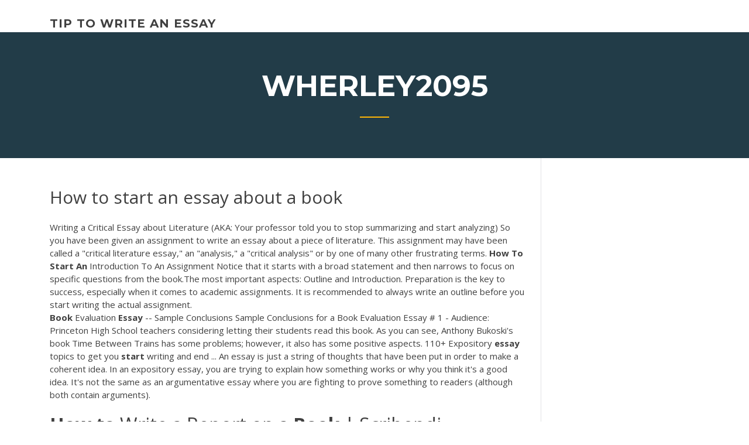

--- FILE ---
content_type: text/html; charset=utf-8
request_url: https://coursezbbv.firebaseapp.com/wherley2095jace/how-to-start-an-essay-about-a-book-kewe.html
body_size: 4496
content:
<!doctype html>
<html lang="en-US">
<head>
	<meta charset="UTF-8" />
	<meta name="viewport" content="width=device-width, initial-scale=1" />
	<link rel="profile" href="http://gmpg.org/xfn/11" />
	<title>How to start an essay about a book ebedm</title>


	<link rel='stylesheet' id='wp-block-library-css' href='https://coursezbbv.firebaseapp.com/wp-includes/css/dist/block-library/style.min.css?ver=5.3' type='text/css' media='all' />
<link rel='stylesheet' id='wp-block-library-theme-css' href='https://coursezbbv.firebaseapp.com/wp-includes/css/dist/block-library/theme.min.css?ver=5.3' type='text/css' media='all' />
<link rel='stylesheet' id='education-lms-fonts-css' href='https://fonts.googleapis.com/css?family=Open+Sans%3A400%2C400i%2C700%2C700i%7CMontserrat%3A300%2C400%2C600%2C700&#038;subset=latin%2Clatin-ext' type='text/css' media='all' />
<link rel='stylesheet' id='bootstrap-css' href='https://coursezbbv.firebaseapp.com/wp-content/themes/education-lms/assets/css/bootstrap.min.css?ver=4.0.0' type='text/css' media='' />
<link rel='stylesheet' id='slick-css' href='https://coursezbbv.firebaseapp.com/wp-content/themes/education-lms/assets/css/slick.css?ver=1.8' type='text/css' media='' />
<link rel='stylesheet' id='font-awesome-css' href='https://coursezbbv.firebaseapp.com/wp-content/themes/education-lms/assets/css/font-awesome.min.css?ver=4.7.0' type='text/css' media='' />
<link rel='stylesheet' id='education-lms-style-css' href='https://coursezbbv.firebaseapp.com/wp-content/themes/education-lms/style.css?ver=5.3' type='text/css' media='all' />
<script type='text/javascript' src='https://coursezbbv.firebaseapp.com/wp-content/themes/education-lms/assets/js/comments.js'></script>
<style id='education-lms-style-inline-css' type='text/css'>

	        button, input[type="button"], input[type="reset"], input[type="submit"],
		    .titlebar .triangled_colored_separator,
		    .widget-area .widget-title::after,
		    .carousel-wrapper h2.title::after,
		    .course-item .course-thumbnail .price,
		    .site-footer .footer-social,
		    .single-lp_course .lp-single-course ul.learn-press-nav-tabs .course-nav.active,
		    .single-lp_course .lp-single-course ul.learn-press-nav-tabs .course-nav:hover,
		    .widget_tag_cloud a:hover,
		    .header-top .header-contact-wrapper .btn-secondary,
            .header-type3 .header-top .header-contact-wrapper .box-icon,
            a.btn-all-courses:hover,
            .course-grid-layout2 .intro-item:before,
            .learnpress .learn-press-pagination .page-numbers > li span,
            .courses-search-widget::after
		     { background: #ffb606; }

            a:hover, a:focus, a:active,
            .main-navigation a:hover,
            .nav-menu ul li.current-menu-item a,
            .nav-menu ul li a:hover,
            .entry-title a:hover,
            .main-navigation .current_page_item > a, .main-navigation .current-menu-item > a, .main-navigation .current_page_ancestor > a, .main-navigation .current-menu-ancestor > a,
            .entry-meta span i,
            .site-footer a:hover,
            .blog .entry-header .entry-date, .archive .entry-header .entry-date,
            .site-footer .copyright-area span,
            .breadcrumbs a:hover span,
            .carousel-wrapper .slick-arrow:hover:before,
            .recent-post-carousel .post-item .btn-readmore:hover,
            .recent-post-carousel .post-item .recent-news-meta span i,
            .recent-post-carousel .post-item .entry-title a:hover,
            .single-lp_course .course-info li i,
            .search-form .search-submit,
            .header-top .header-contact-wrapper li .box-icon i,
            .course-grid-layout2 .intro-item .all-course a:hover,
            .course-filter div.mixitup-control-active, .course-filter div:hover
            {
                color: #ffb606;
            }

		    .recent-post-carousel .post-item .btn-readmore:hover,
		    .carousel-wrapper .slick-arrow:hover,
		    .single-lp_course .lp-single-course .course-curriculum ul.curriculum-sections .section-header,
		    .widget_tag_cloud a:hover,
            .readmore a:hover,
            a.btn-all-courses,
            .learnpress .learn-press-pagination .page-numbers > li span,
            .course-filter div.mixitup-control-active, .course-filter div:hover {
                border-color: #ffb606;
            }
			.container { max-width: 1230px; }
		    .site-branding .site-logo, .site-logo { max-width: 90px; }
		    
		    .topbar .cart-contents { color: #fff; }
		    .topbar .cart-contents i, .topbar .cart-contents { font-size: 14px; }
	
		 .titlebar { background-color: #457992; padding-top: 5%; padding-bottom: 5%; background-image: url(); background-repeat: no-repeat; background-size: cover; background-position: center center;  }
	
</style>
<script type='text/javascript' src='https://coursezbbv.firebaseapp.com/wp-includes/js/jquery/jquery.js?ver=1.12.4-wp'></script>
<script type='text/javascript' src='https://coursezbbv.firebaseapp.com/wp-includes/js/jquery/jquery-migrate.min.js?ver=1.4.1'></script>
<script type='text/javascript' src='https://coursezbbv.firebaseapp.com/wp-content/themes/education-lms/assets/js/slick.min.js?ver=1.8'></script>
<meta name="generator" content="WordPress 7.4 Beta" />
</head>

<body class="archive category  category-17 wp-embed-responsive hfeed">

<div id="page" class="site">
	<a class="skip-link screen-reader-text" href="#content">Skip to content</a>

	<header id="masthead" class="site-header">
        
        <div class="header-default">
            <div class="container">
                <div class="row">
                    <div class="col-md-5 col-lg-4">
                                <div class="site-branding">

            <div class="site-logo">
			                </div>

            <div>
			                        <p class="site-title"><a href="https://coursezbbv.firebaseapp.com/" rel="home">tip to write an essay</a></p>
			                </div>

        </div><!-- .site-branding -->
                            </div>

                    <div class="col-lg-8 pull-right">
                                <a href="#" class="mobile-menu" id="mobile-open"><span></span></a>
        <nav id="site-navigation" class="main-navigation">
		            </nav><!-- #site-navigation -->
                            </div>
                </div>
            </div>
        </div>
			</header><!-- #masthead -->

    <div class="nav-form ">
        <div class="nav-content">
            <div class="nav-spec">
                <nav class="nav-menu">
                                                            <div class="mobile-menu nav-is-visible"><span></span></div>
                                                        </nav>
            </div>
        </div>
    </div>

                <div class="titlebar">
                <div class="container">

					<h1 class="header-title">Wherley2095</h1>                    <div class="triangled_colored_separator"></div>
                </div>
            </div>
			
	<div id="content" class="site-content">
	<div id="primary" class="content-area">
		<div class="container">
            <div class="row">
                <main id="main" class="site-main col-md-9">

                    <div class="blog-content">
		            
			            
<article id="post-2232" class="post-2232 post type-post status-publish format-standard hentry ">
	<h1 class="entry-title">How to start an essay about a book</h1>
	<div class="entry-content">
Writing a Critical Essay about Literature (AKA: Your professor told you to stop summarizing and start analyzing) So you have been given an assignment to write an essay about a piece of literature. This assignment may have been called a "critical literature essay," an "analysis," a "critical analysis" or by one of many other frustrating terms. <b>How</b> <b>To</b> <b>Start</b> <b>An</b> Introduction To An Assignment Notice that it starts with a broad statement and then narrows to focus on specific questions from the book.The most important aspects: Outline and Introduction. Preparation is the key to success, especially when it comes to academic assignments. It is recommended to always write an outline before you start writing the actual assignment.
<p><b>Book</b> Evaluation <b>Essay</b> -- Sample Conclusions Sample Conclusions for a Book Evaluation Essay # 1 - Audience: Princeton High School teachers considering letting their students read this book. As you can see, Anthony Bukoski's book Time Between Trains has some problems; however, it also has some positive aspects. 110+ Expository <b>essay</b> topics to get you <b>start</b> writing and end ... An essay is just a string of thoughts that have been put in order to make a coherent idea. In an expository essay, you are trying to explain how something works or why you think it's a good idea. It's not the same as an argumentative essay where you are fighting to prove something to readers (although both contain arguments).</p>
<h2><b>How</b> <b>to</b> Write a Report on a <b>Book</b> | Scribendi</h2>
<p>Instead of starting an essay immediately after reading the requirements, it is wise to seek any clarification from the teacher. Step 2: Familiarize yourself with the primary source The primary source is the book, film, or painting a student has been asked to write a critical essay about. <b>How</b> <b>to</b> Write a Critique of a Novel - Bid4Papers When assigned to write a critique of a novel, be sure you understand the specification of this task: writing a critique and writing a review are far from the same. What is the difference? A book review = its summary aimed at telling readers about the plot. A book (novel) critique = its analysis aimed at critical responding and evaluating its ... <b>How</b> <b>To</b> <b>Start</b> <b>An</b> <b>Essay</b> For A College Application Writing the college application essay can be one of the most daunting parts of applying to college. To help you get started, weve published these college essay guides from EssayEdge.com, with thoughts on brainstorming ideas, choosing a topic, and how to write an effective and powerful essay. Starting A College Application Essay.</p>
<h3><b>How</b> <b>to</b> <b>Start</b> <b>an</b> <b>Essay</b> (with Pictures) - wikiHow</h3>
<p>27 Mar 2015 ... Book reviews are important inputs into a wider system of academic ...  Counterintuitively, it is actually best to begin by explaining how to get ... The Five-Paragraph Essay - Guide to Grammar and Writing</p>
<h3>How to Write an Essay About Any Book in English Class: Part 1 I Hate Writing! As a high school English teacher and online tutor,...  Writing a Theme Statement. So your teacher has informed you that a three page paper "On Romeo...  Step 1: Ask the Right Questions. It is time to start thinking about ...</h3>
<p>Here are some blog posts that you can check out to help you with your essay writing: Joe Bunting - 10 tips to write an essay and actually enjoy it Ryan Holiday - How to write a great essay about anything […] <b>How</b> <b>to</b> <b>Start</b> <b>a</b> <b>Book</b> Report? Tips for Students - studybay.com Start the report with a question, which will make author's experience personal for the reader. Choose an interesting fact from the author's biography, for example. Use the title of book and its setting to begin the report. Start with an appropriate quote. Start the report with information about the author. <b>How</b> <b>to</b> write a reaction paper. Examples ... - King <b>Essays</b></p>
<h2>Writing an engaging and stimulating essay about a novel can further develop  your understanding of the text -- and earn a high grade as well. Even though  there ...</h2>
<p>Outline the structure of your essay. Let the reader know how you will present your argument or perspective, providing the basic structure of your essay. You'll likely provide this information in your thesis statement. Provide your stance, as well as a brief outline of the support for your stance.  How to Start an Essay (with Pictures) - wikiHow The best way to start an essay is to get your ideas out in a non-essay format to begin with. Prewriting can take many different forms, and you may want to experiment to find one that helps you the most. </p><p>How to Write an Essay About Any Book in English Class: Part 1 I Hate Writing! As a high school English teacher and online tutor,...  Writing a Theme Statement. So your teacher has informed you that a three page paper "On Romeo...  Step 1: Ask the Right Questions. It is time to start thinking about ... </p>
<ul><li><a href="https://writeumxa.web.app/zeledon53277ja/chemistry-lab-skills-to-put-on-resume-4.html">chemistry lab skills to put on resume</a></li><li><a href="https://myblog2020txgg.web.app">research papers about</a></li><li><a href="https://essayservices2020nlvj.web.app/farnell73252cuto/chicago-style-research-paper-outline-kyd.html">chicago style research paper outline</a></li><li><a href="https://coursesoud.web.app">example of double spaced essay</a></li><li><a href="https://myblog2020kabx.web.app/krepp35498wo/the-boy-in-the-striped-pajamas-essay-2.html">the boy in the striped pajamas essay</a></li><li><a href="https://myblog2020wkg.web.app/whyard67593we/thesis-medical-term-5.html">thesis medical term</a></li><li><a href="https://writezoes.firebaseapp.com/deemer15556jus/free-grammar-checker-for-essays-kij.html">free grammar checker for essays</a></li></ul>
	</div><!-- .entry-content -->

	<div class="entry-footer">
		<div class="row">

			<div class="col-md-12">
							</div>

		</div>
	</div>


</article><!-- #post-2232 --></div><!-- #post-2232 -->
</div>
</main><!-- #main -->
<aside id="secondary" class="widget-area col-sm-3">
	<div class="sidebar-inner">
		<section id="search-2" class="widget widget_search"><form role="search" method="get" id="searchform" class="search-form" action="https://coursezbbv.firebaseapp.com/">
    <label for="s">
    	<input type="text" value="" placeholder="Search &hellip;" name="s" id="s" />
    </label>
    <button type="submit" class="search-submit">
        <i class="fa fa-search"></i>
    </button>
    </form></section>		<section id="recent-posts-2" class="widget widget_recent_entries">		<h2 class="widget-title">New Posts</h2>		<ul>
<li>
<a href="https://coursezbbv.firebaseapp.com/dumpert19753hyj/character-analysis-essay-middle-school-sona.html">Character analysis essay middle school</a>
</li><li>
<a href="https://coursezbbv.firebaseapp.com/steudeman37438py/how-to-write-an-essay-for-a-scholarship-examples-1550.html">How to write an essay for a scholarship examples</a>
</li><li>
<a href="https://coursezbbv.firebaseapp.com/wherley2095jace/fsa-essay-samples-10th-grade-nuk.html">Fsa essay samples 10th grade</a>
</li><li>
<a href="https://coursezbbv.firebaseapp.com/haraway5871kaqe/portfolio-essay-beta-examples-2699.html">Portfolio essay beta examples</a>
</li><li>
<a href="https://coursezbbv.firebaseapp.com/morel67999gyj/how-to-write-a-research-paper-in-apa-toko.html">How to write a research paper in apa</a>
</li>
</ul>
		</section>    </div>
</aside><!-- #secondary -->
            </div>
        </div>
	</div><!-- #primary -->


	</div><!-- #content -->

	<footer id="colophon" class="site-footer">

		
		<div id="footer" class="container">

			
                        <div class="footer-widgets">
                <div class="row">
                    <div class="col-md-3">
			            		<div id="recent-posts-5" class="widget widget_recent_entries">		<h3 class="widget-title"><span>Featured Posts</span></h3>		<ul>
<li>
<a href="https://coursezbbv.firebaseapp.com/morel67999gyj/best-font-for-an-essay-1623.html">Best font for an essay</a>
</li><li>
<a href="https://coursezbbv.firebaseapp.com/bertelsen88473lij/music-research-paper-example-byhi.html">Music research paper example</a>
</li><li>
<a href="https://coursezbbv.firebaseapp.com/wherley2095jace/essay-on-business-communication-etiquette-dyki.html">Essay on business communication etiquette</a>
</li><li>
<a href="https://coursezbbv.firebaseapp.com/dagrella29117dawe/puppy-george-saunders-essay-gin.html">Puppy george saunders essay</a>
</li><li>
<a href="https://coursezbbv.firebaseapp.com/fabionar28515da/personal-argumentative-essay-topics-hux.html">Personal argumentative essay topics</a>
</li>
					</ul>
		</div>                    </div>
                    <div class="col-md-3">
			            		<div id="recent-posts-6" class="widget widget_recent_entries">		<h3 class="widget-title"><span>Editors Choice</span></h3>		<ul>
<li>
<a href="https://coursezbbv.firebaseapp.com/bertelsen88473lij/how-to-writing-sample-1822.html">How to writing sample</a>
</li><li>
<a href="https://coursezbbv.firebaseapp.com/bertelsen88473lij/introduction-paper-about-yourself-gada.html">Introduction paper about yourself</a>
</li><li>
<a href="https://coursezbbv.firebaseapp.com/cheli21106mohi/university-of-california-essay-prompts-2019-tutu.html">University of california essay prompts 2019</a>
</li><li>
<a href="https://coursezbbv.firebaseapp.com/dagrella29117dawe/compare-high-school-and-college-essay-2913.html">Compare high school and college essay</a>
</li><li>
<a href="https://coursezbbv.firebaseapp.com/wherley2095jace/how-to-write-a-short-book-review-2345.html">How to write a short book review</a>
</li>
					</ul>
		</div>                    </div>
                    <div class="col-md-3">
			            <div id="text-3" class="widget widget_text"><h3 class="widget-title"><span>About US</span></h3>			<div class="textwidget"><p><b>How</b> <b>to</b> <b>Start</b> (and Complete) a Research Paper - TIP Sheet ...</p>
</div>
		</div>                    </div>
                    <div class="col-md-3">
			                                </div>
                </div>
            </div>
            
            <div class="copyright-area">
                <div class="row">
                    <div class="col-sm-6">
                        <div class="site-info">
	                        Copyright &copy; 2020 <a href="https://coursezbbv.firebaseapp.com/" title="tip to write an essay">tip to write an essay</a> - Education LMS</a> theme by <span>FilaThemes</span></div><!-- .site-info -->
                    </div>
                    <div class="col-sm-6">
                        
                    </div>
                </div>
            </div>

        </div>
	</footer><!-- #colophon -->
</div><!-- #page -->

<script type='text/javascript'>
/* <![CDATA[ */
var Education_LMS = {"menu_sidebar":"left","sticky_header":"0"};
/* ]]> */
</script>
<script type='text/javascript' src='https://coursezbbv.firebaseapp.com/wp-content/themes/education-lms/assets/js/custom.js?ver=5.3'></script>
<script type='text/javascript' src='https://coursezbbv.firebaseapp.com/wp-includes/js/wp-embed.min.js?ver=5.3'></script>
</body>
</html>